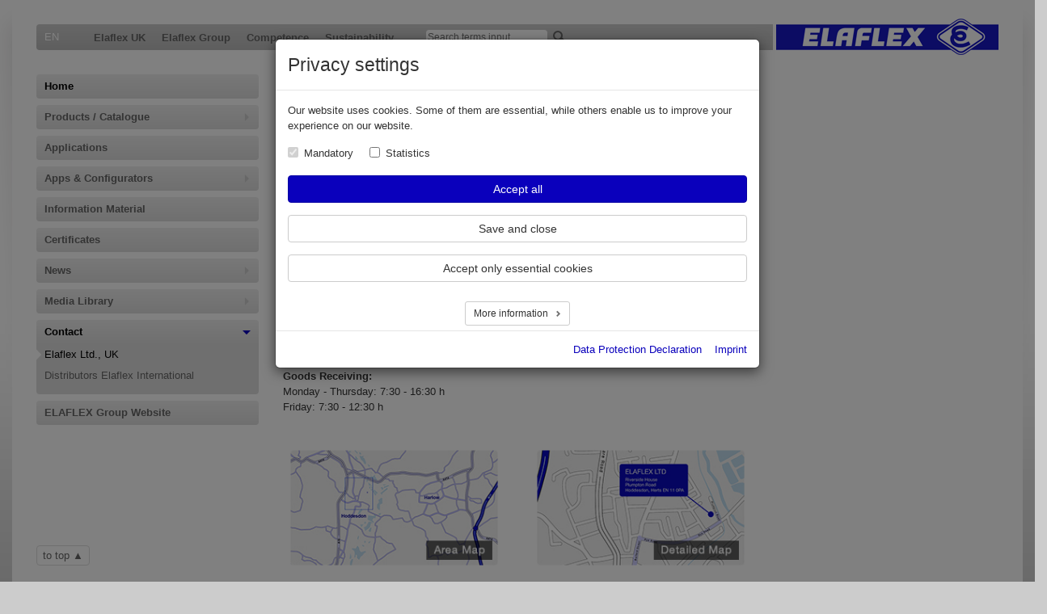

--- FILE ---
content_type: text/html; charset=utf-8
request_url: https://elaflex.co.uk/contact/elaflex-ltd-uk
body_size: 30410
content:
<!DOCTYPE html>
<html dir="ltr" lang="en-GB">
<head>

<meta charset="utf-8">
<!-- 
	This website is powered by TYPO3 - inspiring people to share!
	TYPO3 is a free open source Content Management Framework initially created by Kasper Skaarhoj and licensed under GNU/GPL.
	TYPO3 is copyright 1998-2026 of Kasper Skaarhoj. Extensions are copyright of their respective owners.
	Information and contribution at https://typo3.org/
-->


<link rel="icon" href="/typo3conf/ext/elaflex_sitepackage/Resources/Public/Icons/favicon.ico" type="image/vnd.microsoft.icon">

<meta http-equiv="x-ua-compatible" content="IE=edge" />
<meta name="generator" content="TYPO3 CMS" />
<meta name="viewport" content="width=1024" />
<meta name="robots" content="index,follow" />
<meta property="og:title" content="Elaflex Ltd., UK" />
<meta name="twitter:card" content="summary" />
<meta name="apple-mobile-web-app-capable" content="no" />
<meta name="google" content="notranslate" />
<meta name="language_id" content="uk_en" />


<link rel="stylesheet" href="/typo3conf/ext/cookieman/Resources/Public/Themes/bootstrap3-modal/cookieman-theme.css?1738846956" media="all">
<link rel="stylesheet" href="/typo3conf/ext/elaflex_sitepackage/Resources/Public/Css/pure-min.css?1562599156" media="all">
<link rel="stylesheet" href="/typo3conf/ext/elaflex_sitepackage/Resources/Public/Css/tx_resistancechart.css?1611671254" media="all">
<link rel="stylesheet" href="/typo3conf/ext/elaflex_sitepackage/Resources/Public/Css/swiper.min.css?1562599170" media="all">
<link rel="stylesheet" href="/typo3conf/ext/elaflex_sitepackage/Resources/Public/Css/main.css?1710430314" media="all">
<link rel="stylesheet" href="/typo3conf/ext/elaflex_sitepackage/Resources/Public/Css/navigation.css?1574595140" media="all">
<link rel="stylesheet" href="/typo3conf/ext/elaflex_sitepackage/Resources/Public/Css/news.css?1562599123" media="all">
<link rel="stylesheet" href="/typo3conf/ext/elaflex_sitepackage/Resources/Public/Css/accordion.css?1575198069" media="all">
<link rel="stylesheet" href="/typo3conf/ext/elaflex_sitepackage/Resources/Public/Css/colorbox.css?1560509766" media="all">
<link rel="stylesheet" href="/typo3conf/ext/elaflex_sitepackage/Resources/Public/Css/image-maps.css?1714406937" media="all">
<link rel="stylesheet" href="/typo3conf/ext/elaflex_sitepackage/Resources/Public/Css/form.css?1627559205" media="all">
<link rel="stylesheet" href="/typo3conf/ext/elaflex_sitepackage/Resources/Public/Css/tooltip-tipsy.css?1562599177" media="all">
<link rel="stylesheet" href="/typo3conf/ext/elaflex_sitepackage/Resources/Public/Css/media-queries.css?1612266546" media="all">
<link rel="stylesheet" href="/typo3conf/ext/solr/Resources/Public/StyleSheets/Frontend/results.css?1738856188" media="all">
<link rel="stylesheet" href="/typo3conf/ext/solr/Resources/Public/StyleSheets/Frontend/suggest.css?1738855316" media="all">
<link rel="stylesheet" href="/typo3temp/assets/elaflex-sitepackage/css/bootstrap3-65173544f44473d5c79e518c4cefba845c48da6b14fb0069673853f4a52c7a88.css?1738923547" media="all">



<script src="/typo3conf/ext/elaflex_sitepackage/Resources/Public/JavaScript/Libs/modernizr.custom.08594.js?1562598976"></script>
<script src="/typo3conf/ext/elaflex_sitepackage/Resources/Public/JavaScript/Libs/jquery-1.11.3.min.js?1562598938"></script>


<title>Elaflex Ltd., UK - elaflex.co.uk</title>            <meta name="revisit-after" content="7 days" />
            <!--<meta name="viewport"content="width=device-width, initial-scale=1, minimum-scale=1, maximum-scale=1"/>-->
            <!--<meta name="viewport" content="width=device-width, initial-scale=1" />-->
            <!--<meta name="google-site-verification" content="zUBaBdVY6ONDJ-g3IlQ7907nH5OY-FTw0_AD2HyzXoY" />-->

            <link rel="shortcut icon" type="image/x-icon" href="/typo3conf/ext/elaflex_sitepackage/Resources/Public/Icons/favicon.ico" /><link rel="prev" href="/contact/distributors-elaflex-international">
<link rel="canonical" href="https://elaflex.co.uk/contact/elaflex-ltd-uk"/>
</head>
<body id="p1019" class="page-1019 pagelevel-2 language- backendlayout-default layout-default">

<div id="site"><div class="pure-g"><div class="pure-u-1 content-padding"><div id="head" class="grid-parent"><div id="languageMenu"><b class="active">EN</b></div><div class="nav"><ul id="headMenu" class="level-1"><li class="has-sub "><span>Elaflex UK</span><ul class="level-2"><li class=""><a href="/elaflex-uk/elaflex-ltd-profile">ELAFLEX LTD - Profile</a></li></ul></li><li class="has-sub "><span>Elaflex Group</span><ul class="level-2"><li class=""><a href="/elaflex-group/about-us">About Us</a></li><li class=""><a href="/elaflex-group/profile">Profile</a></li><li class=""><a href="/elaflex-group/history">History</a></li><li class=""><a href="/elaflex-group/organisational-structure">Organisational Structure</a></li><li class=""><a href="https://elaflex-group.com/index.php">ELAFLEX Group</a></li></ul></li><li class="has-sub "><span>Competence</span><ul class="level-2"><li class=""><a href="/competence/production">Production</a></li><li class=""><a href="/competence/memberships">Memberships</a></li></ul></li><li class="has-sub "><span>Sustainability</span><ul class="level-2"><li class=""><a href="/sustainability/business-with-a-sustainable-mindset">Business with a Sustainable Mindset</a></li></ul></li></ul></div><div id="searchboxTop"><form action="/search" method="get" id="tx-solr-search-form-pi-home"><input name="tx_solr[q]" value="" placeholder="Search terms input" id="searchbox-sword" type="text"><input type="image" src="/typo3conf/ext/elaflex_sitepackage/Resources/Public/Icons/search.png" alt="Search" class="submit" onclick="document.getElementById('tx-solr-search-form-pi-home').submit();"><div id="searchboxTopMedia" class=""><input type="radio" name="tx_solr[filter][0]" value="basegroup:1" id="media-entire-site" checked=""><label for="media-entire-site">Entire Site</label><br /><input type="radio" name="tx_solr[filter][0]" value="category:1-18/19/" id="media-pdf-catalogue"><label for="media-pdf-catalogue">PDF Catalogue Pages</label><br /><input type="radio" name="tx_solr[filter][0]" value="category:1-18/23/" id="media-pdf-installation"><label for="media-pdf-installation">PDF Installation and Operation Manuals</label><br /><input type="radio" name="tx_solr[filter][0]" value="category:1-18/22/" id="media-pdf-information"><label for="media-pdf-information">PDF ELAFLEX Information</label><br /><input type="radio" name="tx_solr[filter][0]" value="category:0-78/" id="media-pdf-certificate"><label for="media-pdf-certificate">PDF Certificates</label></div></form></div><div id="logo"><a href="/"><img src="/typo3conf/ext/elaflex_sitepackage/Resources/Public/Images/Layout/elaflex_logo.png" width="275" height="45" alt=""></a></div></div></div></div><div class="pure-g"><div class="pure-u-1-4 main-navigation"><div id="sidebar"><div class="nav"><ul id="mainmenu" class="level-1"><li class=" active"><a href="/" target="">Home</a></li><li class="has-sub "><a href="/products-catalogue" class="no-click" target="">
                                        Products / Catalogue
                                        <span></span></a><ul class="level-2"><li class=" "><a href="/products-catalogue/section-1-petrol-chemical-hoses" target="">Section 1: Petrol + Chemical Hoses</a></li><li class=" "><a href="/products-catalogue/section-2-hose-couplings" target="">Section 2: Hose Couplings</a></li><li class=" "><a href="/products-catalogue/section-3-tank-pipe-couplings" target="">Section 3: Tank + Pipe Couplings</a></li><li class=" "><a href="/products-catalogue/section-4-rubber-expansion-joints" target="">Section 4: Rubber Expansion Joints</a></li><li class=" "><a href="/products-catalogue/section-5-nozzles-spare-parts" target="">Section 5: Nozzles + Spare Parts</a></li><li class=" "><a href="/products-catalogue/hose-reels" target="">Hose Reels</a></li><li class=" "><a href="/products-catalogue/alternative-fuels" target="">Alternative Fuels</a></li><li class=" "><a href="/products-catalogue/products-services-elaflex-ltd" target="">Products &amp; Services Elaflex Ltd</a></li></ul></li><li class=" "><a href="/applications" target="">Applications</a></li><li class="has-sub "><a href="/apps-configurators" class="no-click" target="">
                                        Apps &amp; Configurators
                                        <span></span></a><ul class="level-2"><li class=" "><a href="https://nozzleconfigurator.elaflex.co.uk" target="_blank">Nozzle Configurator</a></li><li class=" "><a href="https://badgeselector.elaflex.de/en" target="_blank">BadgeSelector</a></li><li class=" "><a href="/apps-configurators/badgecreator" target="">BadgeCreator</a></li><li class=" "><a href="https://e20.elaflex.co.uk" target="_blank">Spare Part Overview E20</a></li><li class=" "><a href="https://hoseconfigurator.elaflex.co.uk" target="_blank">Hose Assembly Configurator</a></li><li class=" "><a href="/apps-configurators/resistance-charts-hoses" target="">Resistance Charts Hoses</a></li><li class=" "><a href="https://ervconfigurator.elaflex.co.uk" target="_blank">ERV Configurator</a></li><li class=" "><a href="https://manntekconfigurator.elaflex.co.uk" target="_blank">MannTek Configurator</a></li><li class=" "><a href="https://oasisconfigurator.elaflex.co.uk" target="_blank">Oasis Configurator</a></li></ul></li><li class=" "><a href="/information-material" target="">Information Material</a></li><li class=" "><a href="/certificates" target="">Certificates</a></li><li class="has-sub "><a href="/news-elaflex-ltd" class="no-click" target="">
                                        News
                                        <span></span></a><ul class="level-2"><li class=" "><a href="https://elaflex.de/en/news" target="_blank">News ELAFLEX Group</a></li><li class=" "><a href="/news/exhibitions-elaflex-ltd" target="">Exhibitions ELAFLEX Ltd.</a></li><li class=" "><a href="/news/exhibitions-elaflex-group" target="">Exhibitions ELAFLEX Group</a></li></ul></li><li class="has-sub "><a href="/media-library/images" class="no-click" target="">
                                        Media Library
                                        <span></span></a><ul class="level-2"><li class=" "><a href="/media-library/images" target="">Images</a></li><li class=" "><a href="/media-library/logos" target="">Logos</a></li><li class=" "><a href="/media-library/videos" target="">Videos</a></li><li class=" "><a href="/media-library/graphics" target="">Graphics</a></li><li class=" "><a href="/media-library/icons" target="">Icons</a></li></ul></li><li class="has-sub active"><a href="/contact/elaflex-ltd-uk" class="no-click" target="">
                                        Contact
                                        <span></span></a><ul class="level-2"><li class=" active"><a href="/contact/elaflex-ltd-uk" target="">Elaflex Ltd., UK</a></li><li class=" "><a href="/contact/distributors-elaflex-international" target="">Distributors Elaflex International</a></li></ul></li><li class=" "><a href="https://elaflex-group.com/index.php" target="_blank">ELAFLEX Group Website</a></li></ul></div></div><div id="fixed-buttons"><a href="#top" id="totop">to top</a></div></div><div class="pure-u-3-4 main-content"><!--TYPO3SEARCH_begin--><div class="pure-u-2-3 content-padding"><div id="c7173" class="frame frame-default frame-type-text frame-layout-0"><header><h1 class="">
                ELAFLEX LTD.
            </h1></header><p>Riverside House<br> Plumpton Road<br> Hoddesdon, Herts EN11 0PA<br> Tel.: +44 1992 45 29 50<br> Fax.:+44 1992 45 29 11<br> E-Mail: <a href="#" data-mailto-token="nbjmup+tbmftAfmbgmfy/dp/vl" data-mailto-vector="1">sales@elaflex.co.uk</a></p><p>Registered in England No. 2137286<br> VAT Reg. No. GB 473 0150 76<br> &nbsp;</p></div><div id="c7174" class="frame frame-default frame-type-text frame-layout-0"><header><h2 class="">
                Business Hours
            </h2></header><p><strong>Office: </strong><br> Monday - Thursday: 8:00 - 17:00 h<br> Friday: 8:00 - 16:00 h</p><p><strong>Goods Receiving:</strong><br> Monday - Thursday: 7:30 - 16:30 h<br> Friday: 7:30 - 12:30 h<br> &nbsp;</p></div><div id="c7177" class="frame frame-default frame-type-gridelements_pi1 frame-layout-0"><div class="pure-u-1-2 content-padding-2col-right"><div id="c7176" class="frame frame-default frame-type-html frame-layout-0"><a class="inlinemap inlinemap1" href="#"><img src="/fileadmin/subsidiaries/uk/10-contact/maps/previews/anfahrtsskizze_uebersicht_uk.jpg" alt="Area Map" /></a><br /><br /></div></div><div class="pure-u-1-2 content-padding-2col-left"><div id="c7175" class="frame frame-default frame-type-html frame-layout-0"><a class="inlinemap inlinemap2" href="#"><img src="/fileadmin/subsidiaries/uk/10-contact/maps/previews/anfahrtsskizze_detail_uk.jpg" alt="Detailed Map" /></a></div></div></div></div><div class="pure-u-1 content-padding"><div id="c7179" class="frame frame-default frame-type-html frame-layout-0"><div style="display:none"><div id="inline_content" style="padding:10px; background:#fff;"><canvas id="canvas" style="cursor:move;"></canvas></div></div><script src="/typo3conf/ext/elaflex_sitepackage/Resources/Public/JavaScript/map.js" type="text/javascript"></script></div></div><!--TYPO3SEARCH_end--></div></div><div class="siteShadowLeft"></div><div class="siteShadowRight"></div></div><div id="footer-wrap"><footer></footer></div>







<div id="cookieman-modal"
     data-cookieman-showonce="1"
     data-cookieman-settings="{&quot;groups&quot;:{&quot;mandatory&quot;:{&quot;preselected&quot;:true,&quot;disabled&quot;:true,&quot;trackingObjects&quot;:[&quot;CookieConsent&quot;,&quot;fe_typo_user&quot;,&quot;PHPSessionID&quot;]},&quot;statistics&quot;:{&quot;showDntMessage&quot;:true,&quot;trackingObjects&quot;:[&quot;GoogleAnalytics&quot;,&quot;{$plugin.tx_cookieman.settings.trackingObject01}&quot;]}},&quot;trackingObjects&quot;:{&quot;CookieConsent&quot;:{&quot;show&quot;:{&quot;CookieConsent&quot;:{&quot;duration&quot;:&quot;1&quot;,&quot;durationUnit&quot;:&quot;year&quot;,&quot;type&quot;:&quot;cookie_http+html&quot;,&quot;provider&quot;:&quot;Website&quot;}}},&quot;fe_typo_user&quot;:{&quot;show&quot;:{&quot;fe_typo_user&quot;:{&quot;duration&quot;:&quot;&quot;,&quot;durationUnit&quot;:&quot;session&quot;,&quot;type&quot;:&quot;cookie_http&quot;,&quot;provider&quot;:&quot;Website&quot;}}},&quot;GoogleAnalytics&quot;:{&quot;inject&quot;:&quot;            \u003C!-- Google tag (gtag.js) --\u003E\n            \u003Cscript async src=\&quot;https:\/\/www.googletagmanager.com\/gtag\/js?id=G-K0V2D65LFX\&quot;\u003E\u003C\/script\u003E\n            \u003Cscript\u003E\n                window.dataLayer = window.dataLayer || [];\n                function gtag(){dataLayer.push(arguments);}\n                gtag(&#039;consent&#039;, &#039;default&#039;, {\n                    &#039;ad_storage&#039;: &#039;denied&#039;,\n                    &#039;ad_user_data&#039;: &#039;denied&#039;,\n                    &#039;ad_personalization&#039;: &#039;denied&#039;,\n                    &#039;analytics_storage&#039;: &#039;granted&#039;,\n                    &#039;wait_for_update&#039;: 500\n                });\n                gtag(&#039;js&#039;, new Date());\n                gtag(&#039;config&#039;, &#039;G-K0V2D65LFX&#039;);\n            \u003C\/script\u003E&quot;,&quot;show&quot;:{&quot;_ga&quot;:{&quot;duration&quot;:&quot;2&quot;,&quot;durationUnit&quot;:&quot;years&quot;,&quot;type&quot;:&quot;cookie_http+html&quot;,&quot;provider&quot;:&quot;Google&quot;},&quot;_ga_code&quot;:{&quot;duration&quot;:&quot;2&quot;,&quot;durationUnit&quot;:&quot;years&quot;,&quot;type&quot;:&quot;cookie_http+html&quot;,&quot;provider&quot;:&quot;Google&quot;,&quot;trackingId&quot;:&quot;K0V2D65LFX&quot;},&quot;_gat&quot;:{&quot;duration&quot;:&quot;1&quot;,&quot;durationUnit&quot;:&quot;minute&quot;,&quot;type&quot;:&quot;cookie_http+html&quot;,&quot;provider&quot;:&quot;Google&quot;},&quot;_gid&quot;:{&quot;duration&quot;:&quot;24&quot;,&quot;durationUnit&quot;:&quot;hours&quot;,&quot;type&quot;:&quot;cookie_http+html&quot;,&quot;provider&quot;:&quot;Google&quot;}}},&quot;GoogleTagManagerKSLJ3J2V&quot;:{&quot;inject&quot;:&quot;            \u003C!-- Google Tag Manager --\u003E\n            \u003Cscript\u003E(function(w,d,s,l,i){w[l]=w[l]||[];w[l].push({&#039;gtm.start&#039;:\n            new Date().getTime(),event:&#039;gtm.js&#039;});var f=d.getElementsByTagName(s)[0],\n            j=d.createElement(s),dl=l!=&#039;dataLayer&#039;?&#039;&amp;l=&#039;+l:&#039;&#039;;j.async=true;j.src=\n            &#039;https:\/\/www.googletagmanager.com\/gtm.js?id=&#039;+i+dl;f.parentNode.insertBefore(j,f);\n            })(window,document,&#039;script&#039;,&#039;dataLayer&#039;,&#039;GTM-KSLJ3J2V&#039;);\u003C\/script\u003E\n            \u003C!-- End Google Tag Manager --\u003E&quot;,&quot;show&quot;:{&quot;_dc_gtm_KSLJ3J2V&quot;:{&quot;duration&quot;:&quot;1&quot;,&quot;durationUnit&quot;:&quot;minute&quot;,&quot;type&quot;:&quot;cookie_http+html&quot;,&quot;provider&quot;:&quot;Google&quot;,&quot;htmlCookieRemovalPattern&quot;:&quot;^_dc_gtm_UA\\-\\d+\\-\\d+$&quot;}}},&quot;GoogleTagManagerMXCJVP56&quot;:{&quot;inject&quot;:&quot;            \u003C!-- Google Tag Manager --\u003E\n            \u003Cscript\u003E(function(w,d,s,l,i){w[l]=w[l]||[];w[l].push({&#039;gtm.start&#039;:\n            new Date().getTime(),event:&#039;gtm.js&#039;});var f=d.getElementsByTagName(s)[0],\n            j=d.createElement(s),dl=l!=&#039;dataLayer&#039;?&#039;&amp;l=&#039;+l:&#039;&#039;;j.async=true;j.src=\n            &#039;https:\/\/www.googletagmanager.com\/gtm.js?id=&#039;+i+dl;f.parentNode.insertBefore(j,f);\n            })(window,document,&#039;script&#039;,&#039;dataLayer&#039;,&#039;GTM-MXCJVP56&#039;);\u003C\/script\u003E\n            \u003C!-- End Google Tag Manager --\u003E&quot;,&quot;show&quot;:{&quot;_dc_gtm_MXCJVP56&quot;:{&quot;duration&quot;:&quot;1&quot;,&quot;durationUnit&quot;:&quot;minute&quot;,&quot;type&quot;:&quot;cookie_http+html&quot;,&quot;provider&quot;:&quot;Google&quot;,&quot;htmlCookieRemovalPattern&quot;:&quot;^_dc_gtm_UA\\-\\d+\\-\\d+$&quot;}}},&quot;PHPSessionID&quot;:{&quot;show&quot;:{&quot;PHPSessionID&quot;:{&quot;duration&quot;:&quot;&quot;,&quot;durationUnit&quot;:&quot;session&quot;,&quot;type&quot;:&quot;cookie_http&quot;,&quot;provider&quot;:&quot;Website&quot;}}}}}"
     class="modal fade" tabindex="-1" role="dialog" aria-label="Cookie Dialog"
><div class="modal-dialog" role="document"><div class="modal-content"><div class="modal-header"><div class="h2 modal-title cmtitle">
                    Privacy settings
                </div></div><div class="modal-body"><p>
                    Our website uses cookies. Some of them are essential, while others enable us to improve your experience on our website.
                </p><form data-cookieman-form data-cookieman-dnt-enabled="You already opted out of user tracking via your &lt;a target=&quot;_blank&quot; rel=&quot;noopener&quot; href=&quot;https://en.wikipedia.org/wiki/Do_Not_Track&quot;&gt;browser&#039;s Do-not-track function&lt;/a&gt;. We accept that. You can affect this via your browser&#039;s settings."><div class="alert alert-info" style="margin-bottom:20px;"><div class="checkbox-inline"><label><input type="checkbox" name="mandatory" checked="checked" disabled="disabled"> Mandatory
                                </label><label><input type="checkbox" name="statistics"  > Statistics
                                </label></div></div><button data-cookieman-accept-all data-cookieman-save class="btn btn-primary" style="width:100%;">
                        Accept all
                    </button><br /><br /><button data-cookieman-save class="btn btn-default" style="width:100%;">
                        Save and close
                    </button><br /><br /><button data-cookieman-accept-none data-cookieman-save class="btn btn-default" style="width:100%;">
                        Accept only essential cookies
                    </button><div style="height: 60px; text-align: center;"><button class="btn btn-default btn-sm collapsed"
                                style="margin-top: 2em; margin-bottom: 1em;"
                                type="button" data-toggle="collapse"
                                data-target="#cookieman-settings" aria-expanded="false" aria-controls="cookieman-settings">
                            More information
                        </button></div><div class="collapse" id="cookieman-settings"><div class="panel-group" id="cookieman-acco" role="tablist" aria-multiselectable="true"><div class="panel panel-default"><div class="panel-heading" role="tab"><div class="h4 panel-title"><a class="collapsed panel-title-link" role="button" data-toggle="collapse"
                                               data-parent="#cookieman-acco" href="#cookieman-acco-mandatory"
                                               aria-expanded="true"
                                               aria-controls="cookieman-acco-mandatory">
                                                Mandatory
                                            </a></div></div><div id="cookieman-acco-mandatory" class="panel-collapse collapse" role="tabpanel"><div class="panel-body"><p>
                                                Mandatory cookies are required for basic functions of the website. This ensures that the website functions properly.
                                            </p><div class="table-responsive"><table class="table table-hover table-condensed"><tbody><tr><td class="head">Name</td><td class="cell">
                    
                            CookieConsent
                        
                </td></tr><tr><td class="head">Purpose</td><td class="cell">
                    Saves your consent to using cookies.
                </td></tr><tr><td class="head">Lifetime</td><td class="cell">
                    1 year
                </td></tr><tr><td class="head">Provider</td><td class="cell">
                    
                        Website
                    
                </td></tr></tbody></table><table class="table table-hover table-condensed"><tbody><tr><td class="head">Name</td><td class="cell">
                    
                            fe_typo_user
                        
                </td></tr><tr><td class="head">Purpose</td><td class="cell">
                    Assigns your browser to a session on the server. This only affects the content you see and is not evaluated or processed by us.
                </td></tr><tr><td class="head">Lifetime</td><td class="cell">
                     session
                </td></tr><tr><td class="head">Provider</td><td class="cell">
                    
                        Website
                    
                </td></tr></tbody></table><table class="table table-hover table-condensed"><tbody><tr><td class="head">Name</td><td class="cell">
                    
                            PHPSessionID
                        
                </td></tr><tr><td class="head">Purpose</td><td class="cell">
                    Assigns a PHP session to the server for your browser. This is only for technical reasons and not evaluated or processed by us.
                </td></tr><tr><td class="head">Lifetime</td><td class="cell">
                     session
                </td></tr><tr><td class="head">Provider</td><td class="cell">
                    
                        Website
                    
                </td></tr></tbody></table></div></div></div></div><div class="panel panel-default"><div class="panel-heading" role="tab"><div class="h4 panel-title"><a class="collapsed panel-title-link" role="button" data-toggle="collapse"
                                               data-parent="#cookieman-acco" href="#cookieman-acco-statistics"
                                               aria-expanded="true"
                                               aria-controls="cookieman-acco-statistics">
                                                Statistics
                                            </a></div></div><div id="cookieman-acco-statistics" class="panel-collapse collapse" role="tabpanel"><div class="panel-body"><div class="list-group" data-cookieman-dnt></div><p>
                                                With the help of these cookies we strive to improve our offer for our users. By means of anonymized data of website users we can optimize the user flow. This enables us to improve ads and website content.
                                            </p><div class="table-responsive"><table class="table table-hover table-condensed"><tbody><tr><td class="head">Name</td><td class="cell">
                    
                            _ga
                        
                </td></tr><tr><td class="head">Purpose</td><td class="cell">
                    Registers a unique ID that is used to generate statistical data on how the user uses the website. (https://policies.google.com/privacy)
                </td></tr><tr><td class="head">Lifetime</td><td class="cell">
                    2 years
                </td></tr><tr><td class="head">Provider</td><td class="cell">
                    
                        Google
                    
                </td></tr></tbody></table><table class="table table-hover table-condensed"><tbody><tr><td class="head">Name</td><td class="cell">
                    
                            _ga_K0V2D65LFX
                        
                </td></tr><tr><td class="head">Purpose</td><td class="cell">
                    Persists session state.
                </td></tr><tr><td class="head">Lifetime</td><td class="cell">
                    2 years
                </td></tr><tr><td class="head">Provider</td><td class="cell">
                    
                        Google
                    
                </td></tr></tbody></table><table class="table table-hover table-condensed"><tbody><tr><td class="head">Name</td><td class="cell">
                    
                            _gat
                        
                </td></tr><tr><td class="head">Purpose</td><td class="cell">
                    Used to throttle request rate.
                </td></tr><tr><td class="head">Lifetime</td><td class="cell">
                    1 minute
                </td></tr><tr><td class="head">Provider</td><td class="cell">
                    
                        Google
                    
                </td></tr></tbody></table><table class="table table-hover table-condensed"><tbody><tr><td class="head">Name</td><td class="cell">
                    
                            _gid
                        
                </td></tr><tr><td class="head">Purpose</td><td class="cell">
                    Used to distinguish users.
                </td></tr><tr><td class="head">Lifetime</td><td class="cell">
                    24 hours
                </td></tr><tr><td class="head">Provider</td><td class="cell">
                    
                        Google
                    
                </td></tr></tbody></table></div></div></div></div></div></div></form></div><div class="modal-footer"><a href="/data-protection-statement"
    >Data Protection Declaration</a>
&nbsp;&nbsp;
    <a href="/legal-notes"
    >Imprint</a></div></div></div></div>
<script src="/typo3conf/ext/elaflex_sitepackage/Resources/Public/JavaScript/Libs/jquery.maskedinput.js?1562598856"></script>
<script src="/typo3conf/ext/elaflex_sitepackage/Resources/Public/JavaScript/Libs/jquery.anythingslider.min.js?1562598791"></script>
<script src="/typo3conf/ext/elaflex_sitepackage/Resources/Public/JavaScript/Libs/jquery.parsley.min.js?1562598894"></script>
<script src="/typo3conf/ext/elaflex_sitepackage/Resources/Public/JavaScript/Libs/jquery.parsley.de.js?1562598879"></script>
<script src="/typo3conf/ext/elaflex_sitepackage/Resources/Public/JavaScript/Libs/jquery.colorbox.min.js?1562598807"></script>
<script src="/typo3conf/ext/elaflex_sitepackage/Resources/Public/JavaScript/Libs/jquery.scrolltofixed.min.js?1562598901"></script>
<script src="/typo3conf/ext/elaflex_sitepackage/Resources/Public/JavaScript/Libs/jquery.clearableTextField.js?1562598798"></script>
<script src="/typo3conf/ext/elaflex_sitepackage/Resources/Public/JavaScript/Libs/jquery.jPages.min.js?1562598850"></script>
<script src="/typo3conf/ext/elaflex_sitepackage/Resources/Public/JavaScript/Libs/jquery.tipsy.js?1562598923"></script>
<script src="/typo3conf/ext/elaflex_sitepackage/Resources/Public/JavaScript/Libs/jquery.fileDownload.js?1562598843"></script>
<script src="/typo3conf/ext/elaflex_sitepackage/Resources/Public/JavaScript/Libs/jquery.elaflex.js?1574013188"></script>
<script src="/typo3conf/ext/elaflex_sitepackage/Resources/Public/JavaScript/Libs/jquery.timelinr.js?1561717044"></script>
<script src="/typo3conf/ext/elaflex_sitepackage/Resources/Public/JavaScript/Libs/js.cookie.js?1560622153"></script>
<script src="/typo3conf/ext/elaflex_sitepackage/Resources/Public/JavaScript/Libs/bootstrap.js?1728820744"></script>
<script src="/typo3conf/ext/elaflex_sitepackage/Resources/Public/JavaScript/Libs/jquery.mixitup.min.js?1562598872"></script>
<script src="/typo3conf/ext/solr/Resources/Public/JavaScript/JQuery/jquery.autocomplete.min.js?1738855316"></script>
<script src="/typo3conf/ext/solr/Resources/Public/JavaScript/suggest_controller.js?1738855316"></script>
<script src="/typo3conf/ext/cookieman/Resources/Public/Js/js.cookie.min.js?1738845880"></script>
<script src="/typo3conf/ext/cookieman/Resources/Public/Js/cookieman.js?1738845880"></script>
<script src="/typo3conf/ext/cookieman/Resources/Public/Themes/bootstrap3-modal/cookieman-theme.js?1738845880"></script>
<script src="/typo3conf/ext/cookieman/Resources/Public/Js/cookieman-init.js?1738845880"></script>
<script src="/typo3conf/ext/elaflex_sitepackage/Resources/Public/JavaScript/hashtags.js?1562598596"></script>
<script src="/typo3conf/ext/elaflex_sitepackage/Resources/Public/JavaScript/main.js?1684850170"></script>
<script src="/typo3conf/ext/elaflex_sitepackage/Resources/Public/JavaScript/filterSearch.js?1562665792"></script>
<script src="/typo3conf/ext/elaflex_sitepackage/Resources/Public/JavaScript/accordionLink.js?1562665792"></script>


</body>
</html>

--- FILE ---
content_type: text/css
request_url: https://elaflex.co.uk/typo3conf/ext/elaflex_sitepackage/Resources/Public/Css/news.css?1562599123
body_size: 5925
content:
/*
----------------------------------------------------------------------------------------

NEWS

----------------------------------------------------------------------------------------
*/

/*
----------------------------------------------
News teaser
----------------------------------------------
*/
.news-teaser {
  border-bottom:1px solid #ccc;
  padding: 0 0 0.5em;
  margin: 0 0 0.5em;
}
.news-teaser dl,
.news-teaser dt,
.news-teaser dd {
   margin: 0;
}
.news-teaser dt {
  border-top: 1px solid #ccc;
  cursor: pointer;
  clear: left;
  margin-top: 8px;
}
.news-teaser dt:first-child {
  border-top: none;
}
.news-teaser dd {
  padding: 0;
  overflow:hidden;
}
/* hide all panels initially */
.js .accordion > dd {
  display:none;
}
.news-teaser dd img {
  float: left;
  margin-right: 10px;
}
.news-teaser dd p {
   margin: 0;
}
.news-teaser h3 {
  color: #666;
  font-size: 13px;
  font-weight: 500;
  line-height: 1.3em;
  margin: 5px 0;
  margin-top: 8px;
  font-family: Arial, sans-serif;
}
.news-teaser h3:hover {
  color: #0a00bc;
}
.news-teaser dt.active h3 {
  font-weight: bold;
}
.teaser-text h2 a,
.teaser-text h2 {
  margin: 0;
  color: #666;
}
.news-teaser a {
  text-decoration:none;
  margin:0;
  padding:0;
}
.news-teaser a p {
  color:#666;
}
.news-teaser a:hover {
  color: inherit;
  background:none;
}
.news-teaser .arrowLink,
.news-teaser a:hover p {
  color: #0A00BC;
}
a.teaserText {
  color: #666;
}
.date {
  color: #999;
}

/**************************************/
/* Default styles for news extension */
/**************************************/
.news .clear {
  clear: both;
}

.news .nav ul {
  float: left;
  display: inline;
  margin: 0;
}

.news .nav li {
  float: left;
}

.news .nav a {
  float: left;
  display: block;
}

.news .nav:after {
  content: ".";
  display: block;
  height: 0;
  clear: both;
  visibility: hidden;
}

/*
----------------------------------------------
News list view
----------------------------------------------
*/
.news-list-view .article {
  margin:0;
  margin-bottom: 1.8em;
  border-bottom: 1px solid #ddd;
  display:block;
  text-decoration:none;
  padding:0;
}
.news-list-view .article p { color:#666;}
.news-list-view .article:hover { background:transparent;color: inherit;}
.news-list-view .article:hover h2,
.news-list-view .article:hover p,
.news-list-view .article span.arrowLink { color: #0A00BC;}

.news .article:after {
  content: ".";
  display: block;
  height: 0;
  clear: both;
  visibility: hidden;
}

.news .article .news-img-wrap {
  float: left;
  margin: 0 30px 1.8em 0;
  background: #fff;
  border:1px solid #ccc;
}

.news .article .news-img-wrap a {
  display: block;
  float: left;
  padding: 4px;
  border: 1px solid #ddd;
  background: #fff;
}


.news .article .news-img-wrap img {
  float: left;
  height: auto;
  width: auto;
}

.news .article .teaser-text {
  margin: 0 0 30px 0;
}
.news .article h3 { margin-top: 0; }

.teaser-text h1 {
  margin-top: 0;
  text-transform: none;
}

/*
----------------------------------------------
News footer
----------------------------------------------
*/
.news .footer {
  clear: both;
  padding: 10px 0 0 0;
  border-top: 1px solid #eee;
  margin-top: 15px;
  color: #888;
}
.news .footer p {
  line-height: 1em;
}
.news .footer span {
  display: inline-block;
    *zoom: 1;
  *display: inline;
  padding-right: 8px;
  margin-right: 8px;
  border-right: 1px solid #ddd;
}

.news .footer span:last-child {
  border-right: 0;
}

.news .footer .news-category a {
  text-transform: uppercase;
}

.news .no-news-found {
  color: #DB0202;
  font-style: italic;
}

.news .page-navigation p {
  float: left;
}

.news .page-navigation ul {
  float: right;
}

.news .page-navigation ul li {
  float: left;
  display: block;
  padding: 0 1px;
  background: none;
}

.news .page-navigation ul li a {
  display: block;
  padding: 1px 2px;
}

/* category menu view */
.news-category-view ul li {
  padding: 5px 8px;
}

.news-category-view ul li li {
  padding: 2px 8px 2px 12px;
}

.news-category-view > ul > li:nth-child(even) {
  background: #f9f9f9;
  border-top: 1px solid #eee;
  border-bottom: 1px solid #eee;
}

.news-category-view .category-desc {
  padding-left: 10px;
  margin-left: 10px;
  border-left: 1px solid #ddd;
}

/*
----------------------------------------------
News single view
----------------------------------------------
*/
.news-single {
  position: relative;
}
.news-single .footer {
  margin-bottom: 20px;
  margin-top: 5px;
  padding: 10px 0 0 0;
  border-bottom: 0;
  border-top: 1px solid #eee;
}
.news-single h1,
.news-single h2,
.news-single h3,
.news-single h4,
.news-single h5,
.news-single p,
.news-single ul,
.news-single ol,
.news-single .csc-textpic-text {
  max-width: 580px;
}
.news-single .csc-textpic-imagewrap {
  max-width: 275px;
}


.news-single .article .news-img-wrap {
  float: right;
  margin: 0 0 0 30px;
}

.news-single .article .news-img-wrap img {
  float: none;
}

.news-single .teaser-text {
  font-size: 15px;
}

.news-text-wrap {
  margin-bottom: 10px;
}

.news-img-caption {
  color: #888;
}

/* related news + files */
.news-related-wrap {
  display: table;
  margin-top: 20px;
  width: 100%;
}

.news-related {
  width: 50%;
  padding: 15px;
  border: 1px solid #eee;
  display: table-cell;
}

.news-related ul li {
  line-height: 1em;
  margin-bottom: 12px;
}

.news-related ul li span {
  border-right: 1px solid #DDDDDD;
  display: inline-block;
    *zoom: 1;
  *display: inline;
  margin-right: 8px;
  padding-right: 8px;
  color: #888;
}

.news-related ul li span:last-child {
  border-right: 0;
  padding-right: 0;
}

.news-related h4 {
  margin-bottom: 10px;
}

.news-related-files ul li {
  margin-bottom: 20px;
}

.news-related-files .news-related-files-link .jpg {
  background-position: 0 0;
}

.news-clear {
  clear: both;
}
.news .article .news-img-wrap a {
    background: none;
    border: none;
    display: block;
    float: left;
    padding: 0;
}

.news-date {
  display:inline-block;
  color: #999;
  line-height: 20px;
}

--- FILE ---
content_type: application/javascript
request_url: https://elaflex.co.uk/typo3conf/ext/elaflex_sitepackage/Resources/Public/JavaScript/main.js?1684850170
body_size: 36846
content:
var _langlink = '';
_filterarr = new Array();
var _filterhash = '';
$(document).ready(function() {
    if($('.cycle-sentinel').length > 0) { $('.cycle-sentinel').remove(); }
    if($('.news-prev-disabled').length > 0) { $('.news-first').addClass('news-first-disabled').removeClass('news-first'); }
    if($('.news-next-disabled').length > 0) { $('.news-last').addClass('news-last-disabled').removeClass('news-last'); }

    $('.filterSort>.sort').on('click',function() {
        if ($(this).data('filter').length == 0) {
            removeHashSubPart({
                descriptor:'filter',
                subdescriptor:'sort'
            });
            if (_filterarr['sort']) { console.log(_filterarr['sort']); _filterarr['sort'] = ''; }
        }
    });

    if (window.location.hash || window.location.search.indexOf('loc=') != -1) {
        var _video = getHashPart({descriptor:'video'});
        if (_video && _video.length > 0) {
            $('#'+_video+'>.frame>.content>.csc-textpic-imagewrap>.cboxElement').click();
        }

        var _file = getHashPart({descriptor:'file'});
        if (_file && _file.length > 0) {
            $("li[data-file='" + _file +"']").click();
        }

        var _filtersearch = getHashPart({descriptor:'filtersearch'});
        if (_filtersearch && _filtersearch.length > 0) {
            $('#filterSearch>form>.button_wrapper>input').prop('value',_filtersearch);
            $('#filterSearch>form').on('submit',function(event){ event.preventDefault(); });
            $('#filterSearch>form>button').click();
        }
    }

    $('.inlinemap1').on('click',function() {
        setHashPart({
            descriptor:'imap',
            descriptorvalue:'inlinemap1'
        });
    });

    $('.inlinemap2').on('click',function() {
        setHashPart({
            descriptor:'imap',
            descriptorvalue:'inlinemap2'
        });
    });

    $('.inlinemap3').on('click',function() {
        setHashPart({
            descriptor:'imap',
            descriptorvalue:'inlinemap3'
        });
    });

    $('.inlinemap4').on('click',function() {
        setHashPart({
            descriptor:'imap',
            descriptorvalue:'inlinemap4'
        });
    });

    $('#filterSearch>form>button').on('click',function(){
        var _val = $('#filterSearch>form>.button_wrapper>input').prop('value');
        if (_val.length > 0) {
            setHashPart({
                descriptor:'filtersearch',
                descriptorvalue:escape(_val)
            });
        }
        else { removeHashPart({ descriptor:'filtersearch' }); }
    });

    $('.accordion>dt').on('click',function() {
        var _id = $(this).prop('id').replace('newsteaser_','');
        setHashPart({
            descriptor:'accordion',
            descriptorvalue:_id
        });
    });

    $('#searchbox-sword').on('keyup',function() {
        if ($(this).prop('value').length > 0) {
            setHashPart({
                descriptor:'sword',
                descriptorvalue:escape($(this).prop('value'))
            });
        }
    });

    $("input[name='tx_indexedsearch[media]']").on('mouseup',function() {
        setHashPart({
            descriptor:'smedia',
            descriptorvalue:$(this).prop('id')
        });
    });

    $('#printme').on('click',function() {

    });

    $('#totop').on('click',function(e) {
        e.preventDefault();
        $("html, body").animate({ scrollTop: 0 }, "slow");
        return false;
    });

    if ($('#fval').length > 0) {
        $('#filterSearch>form>.button_wrapper>input').hide();
        $('#fval').show();
    }

    $('#ToGrid').on('click',function() {
        setHashPart({
            descriptor:'viewmode',
            descriptorvalue:'togrid'
        });
    });

    $('#ToList').on('click',function() {
        setHashPart({
            descriptor:'viewmode',
            descriptorvalue:'tolist'
        });
    });

    // Check, ob ein location hash vorliegt.
    // In dem Fall wird die englische Variante des hashes per AJAX abgefragt.
    //$('#languageMenu>a').on('click', function(e) {
    //	$.get('index.php?type=5020&link=' + $('#languageMenu>a').html() + '&url=' + $('#languageMenu>a').prop('href'));
    //	if (window.location.hash) {
    //		e.preventDefault();
    //		var _lang = 0;
    //		if ($('#languageMenu>a').html() == 'EN') { _lang = 1; }
    //		_loc = window.location.hash.replace('#','');

    //		if (_loc.indexOf('-') == -1 && $('#languageMenu>a').prop('href').indexOf('vertriebspartner') == -1 && $('#languageMenu>a').prop('href').indexOf('distribution-partners') == -1 && _loc.indexOf('file~') == -1 && _loc.indexOf('video~') == -1){
    //			location.href = $('#languageMenu>a').prop('href')+'#'+_loc;
    //			return false;
    //		}
    //		console.log('index.php?type=5000&La='+_lang+'&loc='+_loc+'&url='+$('#languageMenu>a').prop('href'));
    //		$.get('index.php?type=5000&La='+_lang+'&loc='+_loc+'&url='+$('#languageMenu>a').prop('href'), function( data ) {
                /*
                console.log('index.php?type=5000&La='+_lang+'&loc='+_loc+'&url='+$('#languageMenu>a').prop('href'));
                return false;
                */
    //			if (data.length ==	0) { return true; }
    //			location.href = $('#languageMenu>a').prop('href') + data;
    //		});
    //		return false;
    //	}
    //});

    $('li').on('click',function(){
        if($(this).data('filter')){
            _filterhash = '';
            _filterarr[$(this).data('type')] = $(this).data('filter');

            for (var key in _filterarr) {
                if(_filterarr[key].length > 0){
                    setHashPart({
                        descriptor:'filter',
                        subdescriptor:key,
                        subdescriptorvalue:_filterarr[key]
                    });
                }
            }
        }
        if($(this).data('file')){
            removeHashPart({descriptor:'acc2'});
            setHashPart({
                descriptor:'file',
                descriptorvalue:$(this).data('file')
            });
        }
    });

    // Aufheben der Zustände der Pagination
    $('.paginationJPages>a').on('click',function(){
        //alert($(this).html());
    });

    $('.speaking-anchor-link').on('click',function(e){
        var _filter = getHashPart({descriptor:'filter'});
        if(_filter && _filter.length != -1){
            e.preventDefault();
            deleteHashCID();
            _hasharr = $(this).prop('href').split('#');
            addHashCID(_hasharr[1]);
            $('.contenthighlight').removeClass('contenthighlight');
            $('#'+_hasharr[1]).parent().addClass('contenthighlight');
        }
    });

    // ka-handler-trigger (Kontakt)
    $('div.ka-handler-link-content>div:last-of-type').hover(
        function() {
            $(this).addClass('ka-handler-link-hover');
            $(this).parent().nextAll('div.ka-handler-link-anchor').first().addClass('ka-handler-link-hover');
        },
        function() {
            $(this).removeClass('ka-handler-link-hover');
            $(this).parent().nextAll('div.ka-handler-link-anchor').first().removeClass('ka-handler-link-hover');
        }
    );

    $('div.ka-handler-link-anchor div.frame-type-menu_contacts').hover(
        function() {
            $(this).closest('div.ka-handler-link-anchor').addClass('ka-handler-link-hover');
            $(this).closest('div.ka-handler-link-anchor').prevAll('div.ka-handler-link-content').first().children('div:last-of-type').addClass('ka-handler-link-hover');
        },
        function() {
            $(this).closest('div.ka-handler-link-anchor').removeClass('ka-handler-link-hover');
            $(this).closest('div.ka-handler-link-anchor').prevAll('div.ka-handler-link-content').first().children('div:last-of-type').removeClass('ka-handler-link-hover');
        }
    );

    $('div.ka-handler-link-content>div:last-of-type').on("click", function() {
            $(this).parent().nextAll('div.ka-handler-link-anchor').first().find('header.ka-handler').trigger("click");
        });


    // Suchbox
    $('#searchbox-sword').focusout(function(){
        if(!$('#searchboxTop').is(':hover')){
            $('#searchboxTopMedia').removeClass('show');
        }
    });

    $('#searchbox-sword').focusin(function(){
        $('#searchboxTopMedia').addClass('show');
    });

    $('#searchboxTop').mouseleave(function(){
        if(!$('#searchbox-sword').is(':focus')){
            $('#searchboxTopMedia').removeClass('show');
        }
    });

    // wenn url hashtag enthält dann element highlighten
    if(window.location.hash && $('#dates').length == 0) {

        if($('.maplink').length > 0) {
            $('a[href^="#'+getHashCID()+'"]').trigger('click');
            $('a[href^="#'+getHashCID()+'"]').addClass('active');
        }
        var $element = $('#'+getHashCID());

        if($element.length > 0) {
            if($element.css('display') == 'none') { $element.show(); }
            $element.addClass('highlight');

            var _parent = '';
            if($('.open').length == 1){
                _parent = $('.open').parent().prop('id');
            }

            // angeklickte Elemente auf "Infomaterial"
            if($('.infomaterial').length > 0 || $('.mediathek').length > 0 || $('.presse').length > 0){
                $element.parent().addClass('contenthighlight');
            }

            // wenn element im accordion, dann content highlighten und öffnen
            if ($element.hasClass('anchor')) { $element.next().addClass('highlight')};

            // wenn element accordion header
            if ($element.hasClass('icons')) { $element.parents('.ka-panel').addClass('highlight') }

            // für Accordions auf der Zertifikate-Seite
            var $panel = $element.parents('.ka-panel');
            $panel.removeClass('close').addClass('open').find('.ka-content').show();

            // für Accordions, z. B. Kontakt
            var $panel2 = $element.children('.ka-panel');
            $panel2.removeClass('close').addClass('open').find('.ka-content').show();
            if(_parent.length > 0) {
                //$('#'+_parent+'>.ka-panel').removeClass('open').find('.ka-content').hide();
            }
        }
    }

    // Für Links die auf Randinhalte verlinken
    // Für Organigramme (Image maps)
    var maplinks = $(".maplink, .marginInfoLink")
    maplinks.click(function(e) {
        maplinks.removeClass("active");
        $(this).addClass("active");
        $(".map-info-text").hide();
        $(".target-text > div").hide();
        var id = $(this).attr('href').split('#');

        if(id.length > 1) {
            id = '#' + id[1];
            $(id).show();
            if($(this).prop('href').indexOf('#') != -1) {
                //_hasharr = $(this).prop('href').split('#');
                //window.location.hash = '#'+_hasharr[1];
            }
            e.preventDefault();
        }

        $('[id^=swiper]').each(function() {
            eval($(this).attr('id')).update();
        });
    });

        // stylesheet changer
        // Momentan nicht genutzt: könnte also auch auskommentiert werden
        $('.changeStyle').click(function(e) {
            var stylesheet = $(this).data('stylesheet')
            $('head').append('<link href="fileadmin/templates/elaflex/css/temp/'+stylesheet+'" rel="stylesheet" />');
            e.preventDefault()
        });

        // konfiguratoren slideshow
        var slideshowImages = $('.ce-configurator .slideshow-images')

        if (slideshowImages.length) {
            slideshowImages.cycle({
                paused:	true,
                timeout: 1000,
                fx:			'none'
            })
            $('.ce-configurator a').hover(function() {
                $(this).find('.slideshow-images').cycle('resume')
            }, function() {
                $(this).find('.slideshow-images').cycle('pause').cycle('goto', 0)
            });
        };

        // click function for header menu -> touch devices
        if (Modernizr.touch) {
            $('#headMenu li.has-sub').click(function(e) {
                $('ul.level-2.active').removeClass('active')
                $(this).children('ul.level-2').toggleClass('active')
                // e.preventDefault()
            });
        };

        $('#mainmenu a.noclick').click(function(e){
            //e.preventDefault ? e.preventDefault() : e.returnValue = false;
            var url = $(this).attr("href");
            var host = window.location.hostname;
            var clickedButton = $(this);

            /* if(!clickedButton.hasClass('current')){*/
            clickedButton.parent('li').siblings('.active').children('ul').slideUp(300, function() {
                clickedButton.parent('li').addClass('active');
            });

            clickedButton.parent('li').children('ul').find('.active').removeClass('active');
            $('.current').removeClass('current');
            clickedButton.addClass('current');

            clickedButton.parent('li').children('ul').find('ul').hide();
            clickedButton.parent('li').children('ul').slideDown(300, function(){
                clickedButton.parent('li').addClass('active');
            });

            /*setTimeout(function(){
                    clickedButton.parent('li').parent('ul').children('li').removeClass('active');
                    clickedButton.parent('li').addClass('active');
                    window.location = 'http://' + host + '/' + url;
                },300);*/
            /*} else {
            }*/
        });

        // close menu on click
        $('#mainmenu .close').click(function(event) {
            var clickedButton = $(this);

            clickedButton.siblings('ul').slideToggle(300, function(){
                clickedButton.parent('li').toggleClass('active');
            });
        });

        // accordion
        var allPanels = $('.accordion > dd');
        $('.accordion > dt').click(function() {
            if (!$(this).hasClass('active')) {
                $('.accordion > dt').removeClass('active');
                allPanels.slideUp();
                $(this).next().slideDown();
                $(this).addClass('active');
            } else {
                allPanels.slideUp();
                $('.accordion > dt').removeClass('active');
            }
            return false;
        });

    // Accordion
    // Falls die Konstante nicht gesetzt wurde...
    // Elemente vorbereiten
    $('.ka-panel').each(function() {
        console.log("Panel vorhanden!");
        //Erste Überschrift suchen
        $header = $(':header:first', this);
        //Fehler Behandlung wenn keine Überschrift vorhanden ist
        if($header.length == 0) {
            $(this).addClass('ka-error').removeClass('ka-panel');
            console.error('This panel contains no header.', this);
        }
        else {
            $header.parent().addClass('ka-handler');
            //$header.append('<span></span>')

            //Inhalte umschließen für die Ansprache
            $(this).children().not(":eq(0)").wrapAll('<div class="ka-content"></div>');
        }
    });

    // Versteckte Inhalte nicht anzeigen
    $('.ka-panel.close .ka-content').hide();


    // Eventhandler
    $('.ka-handler').click(function(event, data) {
        event.preventDefault();

        $panel = $(this).parents('.ka-panel');
        $content = $panel.find('.ka-content');

        var link = $(this).find('a').attr("href");
        $('.ka-panel.highlight').removeClass('highlight');

        if($panel.is('.close')) {
            $('.ka-panel.ka-opend').removeClass('ka-opend');

            // add hash to url
            var _id = $(this).find('i.icons').attr('id');
            if (_id) {
                setHashPart({
                    descriptor:'acc',
                    descriptorvalue:_id
                });
            }

            // Hash 2 url => Accordions
            var _id2 = $(this).closest('.ka-panel').attr('id');
            if (_id2) {
                setHashPart({
                    descriptor:'acc2',
                    descriptorvalue:_id2
                });
            }

            $('.ka-panel').removeClass('open').addClass('close');
            $('.ka-content').slideUp(500, function(){ });

            $content.slideDown(500, function(){
                // Position des Elements
                var pos = $panel.offset().top - 20;
                if (link) {
                    pos = $(link.substr(link.lastIndexOf('#'))).offset().top;
                }
                $(window).resize();

                // Scrolle zum Element
                $('html,body').animate({ 'scrollTop': pos }, 400);
            });

            $panel.removeClass('close').addClass('open');

        }
        else {
            $content.slideUp(500, function(){ $(window).resize(); });
            $panel.removeClass('open').addClass('close');
        }
    });

    var _accordion = getHashPart({descriptor:'accordion'});
    if(_accordion && _accordion.length != -1){
        $('.accordion>#newsteaser_'+_accordion).trigger('click');
    }

    var _acc = getHashPart({descriptor:'acc'});
    if(_acc && _acc.length > -1){
        //alert($('#'+_acc+'>.ka-panel>.csc-default>.ka-handler').length);
        //$('#'+_acc+'>.ka-panel>.csc-default>.ka-handler').click();
        if (window.location.href.indexOf('certificates') != -1 || window.location.href.indexOf('zertifikate') != -1 || window.location.href.indexOf('certifi') != -1 || window.location.href.indexOf('sertifikalar') != -1) {
            $('#'+_acc).parent().click();
        }
        else{ $('#'+_acc+'>.ka-panel>.csc-default>.ka-handler').click(); }
    }

    var _acc2 = getHashPart({descriptor:'acc2'});
    if(_acc2 && _acc2.length > -1){ console.log(_acc2);
        // Warum hier zwei mal Click-Event abfeuern und weshalb auf h3 und a? Zunächst auskommentiert.
        //$('#'+_acc2+'>.ka-panel>.csc-frame>.csc-header>h3>a').click();
        //$('#'+_acc2+'>.ka-panel>div>div>h3').click();

        // Jetzt mit einfachem Click-Event auf den ka-handler. Aber nur bei Elementen, die nicht bereits per Default geöffnet sein sollen .
        $('#'+_acc2+'.ka-panel:not(.open) .ka-handler').click();
    }

    $('#fixed-buttons').scrollToFixed({
        // todo
        // minWidth definieren, so daß nur bei größer als mobile geladen wird
        bottom: 20,
        zIndex: 1,
        dontSetWidth: true,

        //	Das funktioniert beides nicht, um die "fixed Buttons" unter der Navi anzudocken...
        //	marginTop: 700,
        //	marginTop: $('#sidebar').outerHeight(true) + 100,

        limit: function() { return $('footer').offset().top - 50; },
        unfixed: function () { $(this).css({'left':'', 'top':''}); },
            fixed: function () { $(this).css({'left': $('#sidebar').offset().left}); }
        });

        $("a[target=fancybox]").colorbox({rel:'group1'});

        var videoDefaultWidth = 640;
        var videoDefaultHeight = 360;
        var videoBorderWidth = 15;
        var videoBorderHeight = 20;
        var videoWidth;
        var videoHeight;

        $("a[target=fancyboxvideo]").each(function() {
            videoWidth	= parseInt($(this).attr('href').split('width=')[1]);
            videoHeight = parseInt($(this).attr('href').split('height=')[1]);

            if ((false === isNaN(videoWidth)) && (0 < videoWidth)) {
                width	= videoWidth + videoBorderWidth;
            } else {
                width	= videoDefaultWidth + videoBorderWidth;
            }

            if ((false === isNaN(videoHeight)) && (0 < videoHeight)) {
                height = videoHeight + videoBorderHeight;
            } else {
                height = videoDefaultHeight + videoBorderHeight;
            }

            $(this).colorbox({iframe:true, width: width + 'px', height: height + 'px'});
        });
        var _video = getHashPart({descriptor:'video'});
        if(_video && _video.length > 0) {
            $('#'+_video+'>.frame>.content>.csc-textpic-imagewrap>.cboxElement').click();
        }

    // validation bestellformular mit parsley
    var orderform = $('#order-form')
    if (orderform.length) {
        orderform.append('<div class="overlay" style="display:none"></div>')
        orderform.parsley({
            excluded: 'input.order-form-amount'
        }).subscribe('parsley:form:validated', function (formInstance) {

            if (formInstance.isValid())	{
                orderform.find('.overlay').show()
            }

        });
    };

    // validation Callbackform mit parsley
    var callbackform = $('#callbackform')
    if (callbackform.length) {
        callbackform.append('<div class="overlay" style="display:none"></div>')
        callbackform.parsley({
        //excluded: 'input.order-form-amount'
        }).subscribe('parsley:form:validated', function (formInstance) {

            if (formInstance.isValid())	{
                callbackform.find('.overlay').show()
            }

        });
    };


    // Print button
    if(!($('div.overlay').length > 0)) $('#site').append('<div class="overlay" style="display:none"></div>');
    if(!($('div.pdf-loc').length > 0)) $('#site').append('<div class="pdf-loc" style="display:none"></div>');
    if(!($('div.pdf-pagehtml').length > 0)) $('#site').append('<div class="pdf-pagehtml" style="display:none"></div>');
    if(!($('div.pdf-pageurl').length > 0)) $('#site').append('<div class="pdf-pageurl" style="display:none"></div>');

    $('#print-button').on('click',function(e) {
        if(e.preventDefault) { e.preventDefault(); }
        else{ e.returnValue = false; }

        var getDocTypeAsString = function () {
            var node = document.doctype;
            return node ? "<!DOCTYPE "
            + node.name + (node.publicId ? ' PUBLIC "' + node.publicId + '"' : '')
            + (!node.publicId && node.systemId ? ' SYSTEM' : '')
            + (node.systemId ? ' "' + node.systemId + '"' : '') + '>\n' : '';
        };

        if($('#filterSearch').length > 0){
            var _fval = $('#filterSearch>form>.button_wrapper>input').prop('value');
            $('#filterSearch>form>.button_wrapper').prepend('<div id="fval">'+_fval+'</div>');
        }

        var _pagehtml = getDocTypeAsString() + document.documentElement.outerHTML;
        var _loc = getlochash();
        if (_loc.length > 0) { _loc = '&loc='+_loc; }

        $('div.pdf-loc').html(_loc);
        $('div.pdf-pagehtml').text(_pagehtml);
        $('div.pdf-pageurl').text(location.href);
        var win = window.open('/fileadmin/templates/elaflex/pdf.html', '_blank');
    });

    // Link verifying tool
    $("a[data-type^='link_']").on('click', function() {
        let verifying = $(this).attr('data-type');
        $.get('https://elaflex.de/index.php?type=7385&mode=' + encodeURI(verifying.split(' ')[0]));
    });
    
    // Definition zur Anzeige der Anfahrtsskizzen
    var windowWidth = $(window).width() * 0.8;
    var windowHeight = $(window).height() * 0.8;

    if (windowWidth > 770) { windowWidth = 770; }
    if (windowHeight > 860) { windowHeight = 860; }

    $(".inlinemap1").colorbox({
        inline:true,
        width:windowWidth,
        height:windowHeight,
        href:"#inline_content",
        scrolling:false,
        onLoad:function(){ initCanvas(1); },
        onComplete:function(){ initButton(1);},
        onClosed:function(){ clearCanvas(); }
    });

    $(".inlinemap2").colorbox({
        inline:true,
        width:windowWidth,
        height:windowHeight,
        href:"#inline_content",
        scrolling:false,
        onLoad:function(){ initCanvas(2); },
        onComplete:function(){ initButton(2);},
        onClosed:function(){ clearCanvas(); }
    });

    $(".inlinemap3").colorbox({
        inline:true,
        width:windowWidth,
        height:windowHeight,
        href:"#inline_content",
        scrolling:false,
        onLoad:function(){ initCanvas(3); },
        onComplete:function(){ initButton(1);},
        onClosed:function(){ clearCanvas(); }
    });

    $(".inlinemap4").colorbox({
        inline:true,
        width:windowWidth,
        height:windowHeight,
        href:"#inline_content",
        scrolling:false,
        onLoad:function(){ initCanvas(4); },
        onComplete:function(){ initButton(2);},
        onClosed:function(){ clearCanvas(); }
    });

    var _inlinemap = getHashPart({descriptor:'imap'});
    if(_inlinemap && _inlinemap.length > 0) {
        $('.'+_inlinemap).click();
    }

    try {
        $('a.tooltip, .vpservice-icons img.tooltip').tipsy({
            fade: false,
            gravity: 's',
            opacity: 1,
            html: true,
            offset: 5
        });
        $('.fieldservice-map img.tooltip').tipsy({fade: false, gravity: 'w', opacity: 1, html: true, offset: 5});
    } catch(e) { }

    try {
        //var hash = window.location.hash ? window.location.hash.replace('#', ''):1;

        /*if (window.location.href.indexOf('/en/')!=-1) {
                $("div.pagination").jPages({
                    containerID: "itemContainer",
                    fallback: 0,
                    first: "--",
                    previous: "-",
                    next: "+",
                    last: "++",
                    midRange: 3,
                    animation: "fadeIn",
                    perPage: 10
                });
                } else {*/

        //var startPageNumber = 1;
        /*
        if(window.location.hash){
            startPageNumber = parseInt(window.location.hash.substr(1));
        }
        */
        var startPageNumber = parseInt(getHashPart({descriptor:'gotopage'}));
        if(!startPageNumber || startPageNumber == 0) { startPageNumber = 1; }
        $("div.pagination").jPages({
            containerID: "itemContainer",
            fallback: 0,
            startPage: startPageNumber,
            //delay:100,
            first: "--",
            previous: "-",
            next: "+",
            last: "++",
            midRange: 3,
            animation: "fadeIn",
            perPage: 10,
            callback: function() {$('html, body').scrollTop(0)}
            });
        } catch(e) { }

        $('.paginationJPages>a').on('click',function(){

            var _desc = 'gotopage';
            var _descval = '';
            if($(this).text() != '-' && $(this).text() != '--' && $(this).text() != '+' && $(this).text() != '++'){
                _descval = $(this).text();
            }
            else {
                var _pcur = parseInt($('.jp-current').text());
                var _last = parseInt($('.jp-next').prev().text());
                switch($(this).text()){
                    case '--':
                        _descval = '1';
                    break;
                    case '-':
                        _newcur = _pcur-1;
                        _descval = (_newcur < 1) ? 1 : _newcur;
                    break;
                    case '+':
                        _newcur = _pcur+1;
                        _descval = (_newcur > _last) ? _last : _newcur;
                    break;
                    case '++':
                        _descval = _last;
                    break;
                }
            }
            setHashPart({
                descriptor:_desc,
                descriptorvalue:_descval
            });

        });

        // Gehe zu einer Seite in der Pagination, falls im location.hash eine Seitennummer gefunden wird.
        var _gotopage = parseInt(getHashPart({descriptor:'gotopage'}));
        if(_gotopage) {
            $('a').filter(function(index) { return parseInt($(this).text()) === _gotopage; }).click();
        }

        // belege das Suchfeld mit einem Suchbegriff, falls im location.hash ein Suchbegriff gefunden wird.
        var _sword = getHashPart({descriptor:'sword'});
        if(_sword && _sword.length > 0) {
            $('#searchbox-sword').prop('value',unescape(_sword));
        }

        // belege eine Suchfeldoption, falls im location.hash eine Suchoption gefunden wird.
        var _smedia = getHashPart({descriptor:'smedia'});
        if(_smedia && _smedia.length > 0) {
            $('#'+_smedia).prop('checked',true);
        }

        try {
            $('#slider').anythingSlider({
                mode : "fade",
                buildArrows: true,
                buildNavigation: true,
                buildStartStop: false,
                resizeContents: true,
                expand: true,
                hashTags:false,
                autoPlay: true,
                autoPlayLocked: true,
                resumeDelay: '3000',
                delay: '3000',
                pauseOnHover: true
            });
        } catch(e) { }

        try {
            $('#cslider').anythingSlider({
                mode : "fade",
                buildArrows: false,
                buildNavigation: false,
                buildStartStop: false,
                resizeContents: true,
                expand: true,
                hashTags:false,
                autoPlay: true,
                autoPlayLocked: true,
                resumeDelay: '3000',
                delay: '3000',
                pauseOnHover: true
            });
        } catch(e) { }

        /*
        // Nicht mehr gebraucht, da Scroll-Nach-Oben-Button immer sichtbar sein soll.
        // hide #totop
        $("#totop").hide();
        // fade in #totop
        $(window).scroll(function () {
        if ($(this).scrollTop() > 200) {
            $('#totop').fadeIn();
        } else {
            $('#totop').fadeOut();
        }
        });*/

        $('.mix>.frame>.content>.csc-textpic-imagewrap>a').on('click',function(){
            if(location.href.indexOf('/videos') != -1 || location.href.indexOf('tek/video') != -1 || location.href.indexOf('teca/video') != -1 || location.href.indexOf('/videolar') != -1){
                var _id = $(this).parent().parent().parent().parent().prop('id');
                setHashPart({
                    descriptor:'video',
                    descriptorvalue:_id
                });
            }
        });

    });





/*
$( '.product-selection' ).change(function() {
    var id = $(this).val();
    var index = $(this)[0].selectedIndex;
    $('.product-selection').prop('selectedIndex', 0);
    $(this).prop('selectedIndex', index);


    $( '.product-item.active' ).removeClass('active');
    $( '#product-item-id-' + id ).addClass('active');

});

*/

$( '#catalogIndex li' ).click(function() {
    var id = $(this).attr('data-file');
    $( '#catalogIndex li' ).removeClass('active');
    $(this).addClass('active');
    $( '.product-item.active' ).removeClass('active');
    var activeElem = $( '.product-item[data-file="'+ id +'"]' ).addClass('active');

    // disable pagination elements
    var prev = $('.product-wrap #prev');
    var next = $('.product-wrap #next');

    (activeElem.prev().length) ? prev.removeClass('disabled') : prev.addClass('disabled') ;
    (activeElem.next().length) ? next.removeClass('disabled') : next.addClass('disabled') ;
});

$('.product-wrap #next, .product-wrap #prev').click(function(event) {
    event.preventDefault();
    var elem = $('div.product-item.active');

    var elemSibling = elem.prev();
    if($(this).attr('id')== 'next') {
        elemSibling = elem.next();
    }
    if (elemSibling.length > 0) {
        /*elem.removeClass('active');
        elemSibling.addClass('active');*/
        var fileId = elemSibling.attr('data-file');
        $( '#catalogIndex li[data-file="'+ fileId +'"]').click();
        /*$('.product-selection').prop('selectedIndex', 0);
        $('.product-selection option[value="'+fileId+'"]').prop('selected', true);*/
    }
});

$(window).load(function() {
    // info text -> unternehmen beim laden 5-mal blinken bzw. ausblenden
    if ($('.map-info-text').length) {
        var currUrl = window.location.href;
        if (currUrl.indexOf('#') == -1) {
            $(".map-info-text").show();
            blinkItem($('.map-info-text'), 5, 500);
        }
        else {
            $(".map-info-text").hide();
        }
    }

    // Nur verwendet, wenn Abteilung auch zur Auswahl steht
    /*
    $('#contact-form #department').change(function(){
        var groupId = $(this).val();
        if(groupId) {
            $('#recipient').prop('disabled',false);
            $('#recipient option').each(function(){
            var optionGroupId = $(this).attr('group');
            var groupIdArray = optionGroupId.split(',');
            if ( $(this).parent().is( 'span' ) ) {
                $(this).unwrap();
            }
            if($.inArray(groupId, groupIdArray) != -1){
                $(this).prop('disabled',false);
            } else {
                $(this).prop('disabled',true).wrap('<span></span>').hide();
            }
            });
        } else {
            $('#recipient option').prop('disabled',false);
                $('#recipient span option').unwrap().show();
            }
        });

        $('#contact-form #recipient').change(function(){
            var groupId = $(this).attr('group');
            $('#contact-form #recipient').change
        });
        */
});

// decrypt helper function
function decryptCharcode(n,start,end,offset) {
    n = n + offset;
    if (offset > 0 && n > end) {
            n = start + (n - end - 1);
    } else if (offset < 0 && n < start) {
        n = end - (start - n - 1);
    }
    return String.fromCharCode(n);
}

// decrypt string
function decryptString(enc,offset) {
    var dec = "";
    var len = enc.length;
    for(var i=0; i < len; i++) {
        var n = enc.charCodeAt(i);
        if (n >= 0x2B && n <= 0x3A) {
            dec += decryptCharcode(n,0x2B,0x3A,offset); // 0-9 . , - + / :
        } else if (n >= 0x40 && n <= 0x5A) {
            dec += decryptCharcode(n,0x40,0x5A,offset); // A-Z @
        } else if (n >= 0x61 && n <= 0x7A) {
            dec += decryptCharcode(n,0x61,0x7A,offset); // a-z
        } else {
            dec += enc.charAt(i);
        }
    }
    return dec;
}

// decrypt spam-protected emails
function linkTo_UnCryptMailto(s) {
  //location.href = "http://neu.elaflex.de/index.php?id=45&email=" + decryptString(s,-1).substring(7) + '#c2392';
  var email = decryptString(s,-1);
  if (email.indexOf('@elaflex.com.au') >= 0 || email.indexOf('@elaflex.com.ar') >= 0) {
    location.href = email;
  }
  else {
    if (email.indexOf('@elaflex.de') >= 0 || email.indexOf('@elaflex.com') >= 0) {
      if (window.location.href.indexOf('/en/')!=-1 || window.location.href.indexOf('elaflex.de')==-1) {
        location.href = "https://elaflex.de/index.php?L=0&id=2318&email=" + email.substring(7);
      }
      else {
        location.href = "https://elaflex.de/index.php?id=2318&email=" + email.substring(7);
      }
    }
    else {
      location.href = email;
    }
  }
}

function insertpageBreaks(){

}

function emailAJAXCall(val1) {

    var pihost = location.hostname;
    var piurl = 'https://' + pihost + '/typo3conf/ext/elaflex_sitepackage/Contrib/email/src/emailout.php';
    var pilang = $('meta[name=language_id]').attr("content");

    $.ajax({
        async: 'true',
        url: piurl,
        type: 'POST',
        data: {id:  val1, lang: pilang},
        datatype: "json"
    });

    $("#response_layer").attr('style', 'display:none;');
    $("#response_layer").html('');
    $("#form_layer").attr('style', 'display:block;');

    grecaptcha.ready(function() {
        grecaptcha.execute('6LcK7sElAAAAANp3tfWuySzEGJLkCzkcje6eYvu5', {action: 'login'}).then(function(token) {
            document.getElementById('recaptcha_token').value = token;
        });
    });

    emailModal = new bootstrap.Modal(
        document.getElementById('email-modal'),
        {
            backdrop: true
        }
    )
    emailModal.show();

    $("#email-modal").attr('style', 'display:block;');
    $("#email-modal").addClass('show');

}

function recaptchaBack() {
    $("#form_layer").attr('style', 'display:block;');
    $("#response_layer").attr('style', 'display:none;');
}

$("#recaptcha_submit").click(function() {
    var pihost = location.hostname;
    var piurl = 'https://' + pihost + '/typo3conf/ext/elaflex_sitepackage/Contrib/email/src/emailin.php';

    $.ajax({
        type: "POST",
        url: piurl,
        data: $("#show_email").serialize(),
        success: function(data) {
            $("#form_layer").attr('style', 'display:none;');
            $("#response_layer").html(data);
            $("#response_layer").attr('style', 'display:block;');
        }
    });

    return false;
});

$("#recaptcha_close").click(function() {
    $("#email-modal").attr('style', 'display:none;');
    $("#email-modal").removeClass('show');

    emailModal.hide();
});

--- FILE ---
content_type: application/javascript
request_url: https://elaflex.co.uk/typo3conf/ext/elaflex_sitepackage/Resources/Public/JavaScript/map.js
body_size: 9143
content:
var ctx = canvas.getContext('2d'),
	ix = 0, iy = 0,
	offsetX = 0, offsetY = 0,
	wWidth = 0, wHeight = 0,
	maxX = 0, maxY = 0,
	deltaX, deltaY,
	mouseDown = false,
	img = null, imgb = true;

var checkLanguage = $('meta[name=language_id]').attr("content"); 
var imgSourceOverview = []; var imgSourceDetail = [];
var rx = []; // Position Detailrahmen (Links)
var ry = []; // Position Detailrahmen (Oben)
var dx = []; // Detailrahmen (Breite)
var dy = []; // Detailrahmen (Höhe)
var rmx, rmy;
var mm = 0;  // gewähltes Kartenpaar (bei mehreren Kartenpaaren z.B. Lateinamerika)
var link = [];
switch (checkLanguage) {
	case 'de_de':
	case 'de_en':
		imgSourceOverview[0] = '/fileadmin/images/10-contact/maps/anfahrtsskizze_uebersicht.png';
		imgSourceDetail[0] = '/fileadmin/images/10-contact/maps/anfahrtsskizze_detail.png';
		imgSourceOverview[1] = '/fileadmin/images/10-contact/maps/anfahrtsskizze_uebersicht_pb.png';
		imgSourceDetail[1] = '/fileadmin/images/10-contact/maps/anfahrtsskizze_detail_pb.png';
		rx[0] = 187; ry[0] = 209; dx[0] = 56; dy[0] = 64;
		rx[1] = 101; ry[1] = 535; dx[1] = 152; dy[1] = 171;
		if (checkLanguage == 'de_de') { link[0] = 'zur Detailkarte'; link[1] = 'zur Gro&szlig;raumkarte'; }
		else { link[0] = 'To Detailed Map'; link[1] = 'To Area Map'; }
		break;
	case 'se_sv':
	case 'se_en':
		imgSourceOverview[0] = '/fileadmin/subsidiaries/se/10-contact/maps/anfahrtsskizze_uebersicht_se.png';
		imgSourceDetail[0] = '/fileadmin/subsidiaries/se/10-contact/maps/anfahrtsskizze_detail_se.png';
		rx[0] = 297; ry[0] = 73; dx[0] = 99; dy[0] = 114;
		if (checkLanguage == 'se_sv') { link[0] = 'till Detaljkarta'; link[1] = 'till &Ouml;verblickskarta'; }
		else { link[0] = 'To Detailed Map'; link[1] = 'To Area Map'; }
		break;
	case 'fr_fr':
		imgSourceOverview[0] = '/fileadmin/subsidiaries/fr/10-contact/maps/anfahrtsskizze_uebersicht_fr.png';
		imgSourceDetail[0] = '/fileadmin/subsidiaries/fr/10-contact/maps/anfahrtsskizze_detail_fr.png';
		rx[0] = 517; ry[0] = 141; dx[0] = 72; dy[0] = 86; link[0] = '&#224; la carte detail'; link[1] = '&#224; la carte environs';
		break;
	case 'be_nl':
	case 'be_fr':
		imgSourceOverview[0] = '/fileadmin/subsidiaries/be/10-contact/maps/anfahrtsskizze_uebersicht_be.png';
		imgSourceDetail[0] = '/fileadmin/subsidiaries/be/10-contact/maps/anfahrtsskizze_detail_be.png';
		rx[0] = 494; ry[0] = 408; dx[0] = 102; dy[0] = 115;
		if (checkLanguage == 'be_nl') { link[0] = 'naar detailkaart'; link[1] = 'naar omgevingskaart'; }
		else { link[0] = '&#224; la carte detail'; link[1] = '&#224; la carte environs'; }
		break;
	case 'uk_en':
		imgSourceOverview[0] = '/fileadmin/subsidiaries/uk/10-contact/maps/anfahrtsskizze_uebersicht_uk.png';
		imgSourceDetail[0] = '/fileadmin/subsidiaries/uk/10-contact/maps/anfahrtsskizze_detail_uk.png';
		rx[0] = 196; ry[0] = 234; dx[0] = 102; dy[0] = 115; link[0] = 'To Detailed Map'; link[1] = 'To Area Map';
		break;
	case 'it_it':
	case 'it_en':
		imgSourceOverview[0] = '/fileadmin/subsidiaries/it/10-contact/maps/anfahrtsskizze_uebersicht_it.png';
		imgSourceDetail[0] = '/fileadmin/subsidiaries/it/10-contact/maps/anfahrtsskizze_detail_it.png';
		rx[0] = 573; ry[0] = 396; dx[0] = 102; dy[0] = 115;
		if (checkLanguage == 'it_it') { link[0] = 'alla mappa dettagliata'; link[1] = 'alla mappa della zona'; }
		else { link[0] = 'To Detailed Map'; link[1] = 'To Area Map'; }
		break;
	case 'au_en':
		imgSourceOverview[0] = '/fileadmin/subsidiaries/au/10-contact/maps/anfahrtsskizze_uebersicht_au.png';
		imgSourceDetail[0] = '/fileadmin/subsidiaries/au/10-contact/maps/anfahrtsskizze_detail_au.png';
		rx[0] = 110; ry[0] = 627; dx[0] = 102; dy[0] = 115; link[0] = 'To Detailed Map'; link[1] = 'To Area Map';
		break;
	case 'la_es':
	case 'la_pt':
		imgSourceOverview[0] = '/fileadmin/subsidiaries/la/10-contact/maps/anfahrtsskizze_uebersicht_ar.png';
		imgSourceDetail[0] = '/fileadmin/subsidiaries/la/10-contact/maps/anfahrtsskizze_detail_ar.png';
		rx[0] = 241; ry[0] = 256; dx[0] = 102; dy[0] = 115;
		if (checkLanguage == 'la_es') { link[0] = 'a la mapa detallado'; link[1] = 'a la mapa de area'; }
		else { link[0] = 'a mapa detalhado'; link[1] = 'a mapa da &#225;rea'; }
		break;
	default:
		imgSourceOverview[0] = '/fileadmin/images/10-contact/maps/anfahrtsskizze_uebersicht.png';
		imgSourceDetail[0] = '/fileadmin/images/10-contact/maps/anfahrtsskizze_detail.png';
		rx[0] = 187; ry[0] = 209; dx[0] = 102; dy[0] = 115; link[0] = 'To Detailed Map'; link[1] = 'To Area Map';
		break;
}

setSize($(window).width() * 0.8, $(window).height() * 0.8);

img = new Image();
img.onload = update;
img.src = imgSourceOverview[mm];

canvas.onmousedown = function(e) {
	if (img === null) return;
	var coords = getPos(e), x = coords[0], y = coords[1];
	deltaX = x; deltaY = y;
	mouseDown = true;
}

canvas.onmousemove = function(e) {
	if (mouseDown === true) {
		var coords = getPos(e), x = coords[0], y = coords[1];
		offsetX = x - deltaX; offsetY = y - deltaY;
		update();
	}
}

document.onmouseup = function(e) {
	if (mouseDown === true) {
		mouseDown = false;
		ix += offsetX; iy += offsetY;
		offsetX = offsetY = 0;
		rmx = rx[mm] + ix; rmy = ry[mm] + iy;
	}
}

window.onresize = function() {
	var cBox = document.getElementById("cboxContent");
	wWidth = cBox.clientWidth; wHeight = cBox.clientHeight;
	setSize(wWidth, wHeight);
}

function update() {
	if (img === null) return;

	if (ix + offsetX > 0) ix = 0 - offsetX;
	if (iy + offsetY > 0) iy = 0 - offsetY;
	if (ix + offsetX < maxX) ix = maxX - offsetX;
	if (iy + offsetY < maxY) iy = maxY - offsetY;

	ctx.clearRect(0, 0, canvas.width, canvas.height);

	ctx.globalAlpha = 1;
	ctx.drawImage(img, ix + offsetX, iy + offsetY);
}

function getPos(e) {
	var r = canvas.getBoundingClientRect(), x = e.clientX - r.left, y = e.clientY - r.top;
	return [x, y];
}

function getMousePos(e) {
	var r = canvas.getBoundingClientRect();
	return {x: e.clientX - r.left, y: e.clientY - r.top};
}

function checkMousePos(mp) {
	var blnCheckMousePos = false;
	if (mp.x > 0 && mp.x < canvas.width && mp.y > 0 && mp.y < canvas.height) {
		if (mp.x > rmx && mp.x < (rmx + dx[mm]) && mp.y > rmy && mp.y < (rmy + dy[mm])) {
			blnCheckMousePos = true;
		}
	}
	return blnCheckMousePos;
}

function initCanvas(mapvs) {
	console.log("mapvs: " + mapvs);
	mm = (mapvs > 2) ? 1 : 0;
	rmx = rx[mm]; rmy = ry[mm];
	if (mapvs == 1 || mapvs == 3) {
		img.src = imgSourceOverview[mm];
		imgb = true;
		ix = 0 - (220 - canvas.width / 2);
		iy = 0 - (242 - canvas.height / 2);
	}
	else {
		img.src = imgSourceDetail[mm];
		imgb = false;
		ix = 0 - (128 - canvas.width / 2);
		iy = 0 - (485 - canvas.height / 2);
	}
}

function initButton(mapvs) {
	var cBox = document.getElementById("cboxContent");
	var cBoxHeight = cBox.clientHeight; pButton = cBoxHeight - 40;
	var rButton = document.createElement('button');
	rButton.setAttribute('id', 'cboxSwitch');
	rButton.setAttribute('style','background: rgb(255, 255, 255); text-indent:0px; right:5px; color:darkgrey; font-size:14px; font-weight: bold; width:200px; height:30px; top:'+pButton+'px;')
	rButton.innerHTML = link[mapvs - 1];
	rButton.onclick = testChangeImage;
	cBox.appendChild(rButton);
}

function testChangeImage() {
	var rButton = document.getElementById("cboxSwitch");
	if (imgb) {
		mouseDown = false; imgb = false;
		rButton.innerHTML = link[1];
		ix = 0 - (128 - canvas.width / 2);
		iy = 0 - (485 - canvas.height / 2);
		img.src = imgSourceDetail[mm];
	}
	else {
		rmx = rx[0]; rmy = ry[0];        // Position für Rahmen Detailkarte zurücksetzen
		mouseDown = false;               // Abruch der Bildbewegung mit der Maus
		imgb = true;                     // Mauszeigeränderung im Detailrahmen aktiviert
		rButton.innerHTML = link[0];
		ix = 0 - (220 - canvas.width / 2);
		iy = 0 - (242 - canvas.height / 2);
		img.src = imgSourceOverview[mm]; // Bild Übersicht zuweisen
	}
}

function clearCanvas() {
	// Button für Kartenwechsel wieder entfernen
	var cBoxSwitch = document.getElementById("cboxSwitch");
	cBoxSwitch.parentNode.removeChild(cBoxSwitch);

	// Hash in URL entfernen (#bleibt ohne Refresh der Seite stehen)
	removeHash();
}

function setSize(wWidth, wHeight) {
	if (wWidth > 770) { wWidth = 770 }
	if (wHeight > 860) { wHeight = 860 }
	maxX = (770 - wWidth) * (-1); maxY = (860 - wHeight) * (-1);

	canvas.width = wWidth - 20;
	canvas.height = wHeight - 20;

	ix = 0 - (220 - canvas.width / 2);
	iy = 0 - (242 - canvas.height / 2);

	update();
}

canvas.addEventListener('mousemove', function(evt) {
	var mousePos = getMousePos(evt);
	if (imgb) {
		if (checkMousePos(mousePos)) {
			$("#canvas").css("cursor", "pointer");
			mouseDown = false;
		}
		else {
			$("#canvas").css("cursor", "move");
		}
	}
}, false);

canvas.addEventListener('click', function(evt) {
	var mousePos = getMousePos(evt);
	if (imgb) {
		if (checkMousePos(mousePos)) {
			var rButton = document.getElementById("cboxSwitch"); rButton.innerHTML = link[1];
			$("#canvas").css("cursor", "move");
			mouseDown = false; imgb = false;
			ix = 0 - (128 - canvas.width / 2);
			iy = 0 - (485 - canvas.height / 2);
			img.src = imgSourceDetail[mm];
		}
	}
}, false);

function removeHash() {
	clearwindowlocation();
}

function clearwindowlocation() {
	window.history.back();
}
